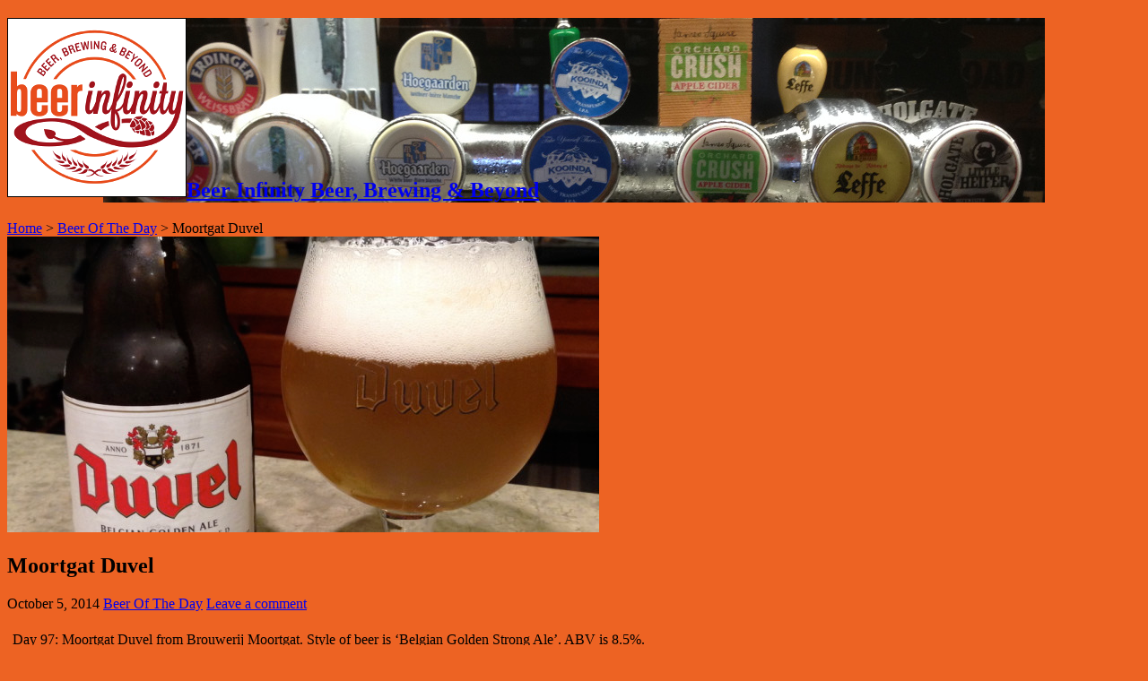

--- FILE ---
content_type: text/html; charset=UTF-8
request_url: http://www.beerinfinity.com/beer-of-the-day-moortgat-duvel/
body_size: 11948
content:
<!DOCTYPE html>
<html dir="ltr" lang="en-US" prefix="og: http://ogp.me/ns#">
<head>
<meta charset="UTF-8" />
<link rel="profile" href="http://gmpg.org/xfn/11" />
<link rel="pingback" href="http://www.beerinfinity.com/xmlrpc.php" />

<!-- PRG new start -->
<link rel="stylesheet" href="https://code.jquery.com/ui/1.11.3/themes/smoothness/jquery-ui.css" />
<script src="https://code.jquery.com/jquery-1.11.3.js"></script>
<script src="https://code.jquery.com/ui/1.11.3/jquery-ui.js"></script>
<script type="text/javascript">
    jQuery(document).ready(function($){
        $("#beerName").autocomplete({ // Beer in Submit a Beer
            source: function(req, response){
                $.getJSON('http://www.beerinfinity.com/wp-admin/admin-ajax.php?callback=?&action=beerinfy_beerNameSearch', req, response);
            },
            select: function(event, ui) {
                $('#beerName').val(ui.item.label);
                return false;
            },
            minLength: 2
        });
        $("#breweryName").autocomplete({ // Brewery in Submit a Brewery & Submit a Beer
            source: function(req, response){
                $.getJSON('http://www.beerinfinity.com/wp-admin/admin-ajax.php?callback=?&action=beerinfy_breweryNameSearch', req, response);
            },
            select: function(event, ui) {
                $('#breweryName').val(ui.item.label);
                return false;
            },
            minLength: 2
        });
        $("#locationName").autocomplete({ // Location in Submit a Brewery
            source: function(req, response){
                $.getJSON('http://www.beerinfinity.com/wp-admin/admin-ajax.php?callback=?&action=beerinfy_locationNameSearch', req, response);
            },
            select: function(event, ui) {
                $('#locationName').val(ui.item.label);
                return false;
            },
            minLength: 2
        });
        $("#styleName").autocomplete({ // BJCP Style in Submit a Beer
            source: function(req, response){
                $.getJSON('http://www.beerinfinity.com/wp-admin/admin-ajax.php?callback=?&action=beerinfy_styleNameSearch', req, response);
            },
            select: function(event, ui) {
                $('#styleName').val(ui.item.label);
                return false;
            },
            minLength: 2
        });
    });
</script>
<!-- PRG new end -->

<title>Moortgat Duvel | Beer Of The Day | Beer Infinity</title>
<meta property="og:title" content="Moortgat Duvel - Beer Infinity"/>
<meta property="og:type" content="article"/>
<meta property="og:description" content="Day 97: Moortgat Duvel from Brouwerij Moortgat. Style of beer is 'Belgian Golden Strong Ale'. ABV is"/>
<meta property="og:url" content="https://www.beerinfinity.com/beer-of-the-day-moortgat-duvel/"/>
<meta property="og:site_name" content="Beer Infinity"/>
<meta property="og:image" content="https://www.beerinfinity.com/wp-content/uploads/moortgat-duvel-beer-660x330.jpg" />
	<style>img:is([sizes="auto" i], [sizes^="auto," i]) { contain-intrinsic-size: 3000px 1500px }</style>
	
		<!-- All in One SEO 4.8.7 - aioseo.com -->
	<meta name="description" content="Day 97: Moortgat Duvel from Brouwerij Moortgat. Style of beer is &#039;Belgian Golden Strong Ale&#039;. ABV is 8.5%." />
	<meta name="robots" content="max-image-preview:large" />
	<meta name="author" content="Beer Infinity"/>
	<meta name="keywords" content="beer of the day,365 days of beer,belgian golden strong ale" />
	<link rel="canonical" href="https://www.beerinfinity.com/beer-of-the-day-moortgat-duvel/" />
	<meta name="generator" content="All in One SEO (AIOSEO) 4.8.7" />
		<script type="application/ld+json" class="aioseo-schema">
			{"@context":"https:\/\/schema.org","@graph":[{"@type":"Article","@id":"https:\/\/www.beerinfinity.com\/beer-of-the-day-moortgat-duvel\/#article","name":"Moortgat Duvel | Beer Of The Day | Beer Infinity","headline":"Moortgat Duvel","author":{"@id":"https:\/\/www.beerinfinity.com\/author\/beerinfinity\/#author"},"publisher":{"@id":"https:\/\/www.beerinfinity.com\/#organization"},"image":{"@type":"ImageObject","url":"https:\/\/www.beerinfinity.com\/wp-content\/uploads\/moortgat-duvel-beer.jpg","width":900,"height":1200},"datePublished":"2014-10-05T19:55:33-04:00","dateModified":"2014-10-05T19:56:42-04:00","inLanguage":"en-US","mainEntityOfPage":{"@id":"https:\/\/www.beerinfinity.com\/beer-of-the-day-moortgat-duvel\/#webpage"},"isPartOf":{"@id":"https:\/\/www.beerinfinity.com\/beer-of-the-day-moortgat-duvel\/#webpage"},"articleSection":"Beer Of The Day"},{"@type":"BreadcrumbList","@id":"https:\/\/www.beerinfinity.com\/beer-of-the-day-moortgat-duvel\/#breadcrumblist","itemListElement":[{"@type":"ListItem","@id":"https:\/\/www.beerinfinity.com#listItem","position":1,"name":"Home","item":"https:\/\/www.beerinfinity.com","nextItem":{"@type":"ListItem","@id":"https:\/\/www.beerinfinity.com\/category\/beer-of-the-day\/#listItem","name":"Beer Of The Day"}},{"@type":"ListItem","@id":"https:\/\/www.beerinfinity.com\/category\/beer-of-the-day\/#listItem","position":2,"name":"Beer Of The Day","item":"https:\/\/www.beerinfinity.com\/category\/beer-of-the-day\/","nextItem":{"@type":"ListItem","@id":"https:\/\/www.beerinfinity.com\/beer-of-the-day-moortgat-duvel\/#listItem","name":"Moortgat Duvel"},"previousItem":{"@type":"ListItem","@id":"https:\/\/www.beerinfinity.com#listItem","name":"Home"}},{"@type":"ListItem","@id":"https:\/\/www.beerinfinity.com\/beer-of-the-day-moortgat-duvel\/#listItem","position":3,"name":"Moortgat Duvel","previousItem":{"@type":"ListItem","@id":"https:\/\/www.beerinfinity.com\/category\/beer-of-the-day\/#listItem","name":"Beer Of The Day"}}]},{"@type":"Organization","@id":"https:\/\/www.beerinfinity.com\/#organization","name":"Beer Infinity","description":"Beer, Brewing & Beyond","url":"https:\/\/www.beerinfinity.com\/"},{"@type":"Person","@id":"https:\/\/www.beerinfinity.com\/author\/beerinfinity\/#author","url":"https:\/\/www.beerinfinity.com\/author\/beerinfinity\/","name":"Beer Infinity","image":{"@type":"ImageObject","@id":"https:\/\/www.beerinfinity.com\/beer-of-the-day-moortgat-duvel\/#authorImage","url":"https:\/\/secure.gravatar.com\/avatar\/529a979aa0f770fb9376bcb77cdb46e2a8f0495e6681ff967ce3bdbc5f5319d0?s=96&d=mm&r=r","width":96,"height":96,"caption":"Beer Infinity"}},{"@type":"WebPage","@id":"https:\/\/www.beerinfinity.com\/beer-of-the-day-moortgat-duvel\/#webpage","url":"https:\/\/www.beerinfinity.com\/beer-of-the-day-moortgat-duvel\/","name":"Moortgat Duvel | Beer Of The Day | Beer Infinity","description":"Day 97: Moortgat Duvel from Brouwerij Moortgat. Style of beer is 'Belgian Golden Strong Ale'. ABV is 8.5%.","inLanguage":"en-US","isPartOf":{"@id":"https:\/\/www.beerinfinity.com\/#website"},"breadcrumb":{"@id":"https:\/\/www.beerinfinity.com\/beer-of-the-day-moortgat-duvel\/#breadcrumblist"},"author":{"@id":"https:\/\/www.beerinfinity.com\/author\/beerinfinity\/#author"},"creator":{"@id":"https:\/\/www.beerinfinity.com\/author\/beerinfinity\/#author"},"image":{"@type":"ImageObject","url":"https:\/\/www.beerinfinity.com\/wp-content\/uploads\/moortgat-duvel-beer.jpg","@id":"https:\/\/www.beerinfinity.com\/beer-of-the-day-moortgat-duvel\/#mainImage","width":900,"height":1200},"primaryImageOfPage":{"@id":"https:\/\/www.beerinfinity.com\/beer-of-the-day-moortgat-duvel\/#mainImage"},"datePublished":"2014-10-05T19:55:33-04:00","dateModified":"2014-10-05T19:56:42-04:00"},{"@type":"WebSite","@id":"https:\/\/www.beerinfinity.com\/#website","url":"https:\/\/www.beerinfinity.com\/","name":"Beer Infinity","description":"Beer, Brewing & Beyond","inLanguage":"en-US","publisher":{"@id":"https:\/\/www.beerinfinity.com\/#organization"}}]}
		</script>
		<!-- All in One SEO -->

<link rel='dns-prefetch' href='//fonts.googleapis.com' />
<link rel="alternate" type="application/rss+xml" title="Beer Infinity &raquo; Feed" href="https://www.beerinfinity.com/feed/" />
<link rel="alternate" type="application/rss+xml" title="Beer Infinity &raquo; Comments Feed" href="https://www.beerinfinity.com/comments/feed/" />
<link rel="alternate" type="application/rss+xml" title="Beer Infinity &raquo; Moortgat Duvel Comments Feed" href="https://www.beerinfinity.com/beer-of-the-day-moortgat-duvel/feed/" />
<script type="text/javascript">
/* <![CDATA[ */
window._wpemojiSettings = {"baseUrl":"https:\/\/s.w.org\/images\/core\/emoji\/16.0.1\/72x72\/","ext":".png","svgUrl":"https:\/\/s.w.org\/images\/core\/emoji\/16.0.1\/svg\/","svgExt":".svg","source":{"concatemoji":"http:\/\/www.beerinfinity.com\/wp-includes\/js\/wp-emoji-release.min.js"}};
/*! This file is auto-generated */
!function(s,n){var o,i,e;function c(e){try{var t={supportTests:e,timestamp:(new Date).valueOf()};sessionStorage.setItem(o,JSON.stringify(t))}catch(e){}}function p(e,t,n){e.clearRect(0,0,e.canvas.width,e.canvas.height),e.fillText(t,0,0);var t=new Uint32Array(e.getImageData(0,0,e.canvas.width,e.canvas.height).data),a=(e.clearRect(0,0,e.canvas.width,e.canvas.height),e.fillText(n,0,0),new Uint32Array(e.getImageData(0,0,e.canvas.width,e.canvas.height).data));return t.every(function(e,t){return e===a[t]})}function u(e,t){e.clearRect(0,0,e.canvas.width,e.canvas.height),e.fillText(t,0,0);for(var n=e.getImageData(16,16,1,1),a=0;a<n.data.length;a++)if(0!==n.data[a])return!1;return!0}function f(e,t,n,a){switch(t){case"flag":return n(e,"\ud83c\udff3\ufe0f\u200d\u26a7\ufe0f","\ud83c\udff3\ufe0f\u200b\u26a7\ufe0f")?!1:!n(e,"\ud83c\udde8\ud83c\uddf6","\ud83c\udde8\u200b\ud83c\uddf6")&&!n(e,"\ud83c\udff4\udb40\udc67\udb40\udc62\udb40\udc65\udb40\udc6e\udb40\udc67\udb40\udc7f","\ud83c\udff4\u200b\udb40\udc67\u200b\udb40\udc62\u200b\udb40\udc65\u200b\udb40\udc6e\u200b\udb40\udc67\u200b\udb40\udc7f");case"emoji":return!a(e,"\ud83e\udedf")}return!1}function g(e,t,n,a){var r="undefined"!=typeof WorkerGlobalScope&&self instanceof WorkerGlobalScope?new OffscreenCanvas(300,150):s.createElement("canvas"),o=r.getContext("2d",{willReadFrequently:!0}),i=(o.textBaseline="top",o.font="600 32px Arial",{});return e.forEach(function(e){i[e]=t(o,e,n,a)}),i}function t(e){var t=s.createElement("script");t.src=e,t.defer=!0,s.head.appendChild(t)}"undefined"!=typeof Promise&&(o="wpEmojiSettingsSupports",i=["flag","emoji"],n.supports={everything:!0,everythingExceptFlag:!0},e=new Promise(function(e){s.addEventListener("DOMContentLoaded",e,{once:!0})}),new Promise(function(t){var n=function(){try{var e=JSON.parse(sessionStorage.getItem(o));if("object"==typeof e&&"number"==typeof e.timestamp&&(new Date).valueOf()<e.timestamp+604800&&"object"==typeof e.supportTests)return e.supportTests}catch(e){}return null}();if(!n){if("undefined"!=typeof Worker&&"undefined"!=typeof OffscreenCanvas&&"undefined"!=typeof URL&&URL.createObjectURL&&"undefined"!=typeof Blob)try{var e="postMessage("+g.toString()+"("+[JSON.stringify(i),f.toString(),p.toString(),u.toString()].join(",")+"));",a=new Blob([e],{type:"text/javascript"}),r=new Worker(URL.createObjectURL(a),{name:"wpTestEmojiSupports"});return void(r.onmessage=function(e){c(n=e.data),r.terminate(),t(n)})}catch(e){}c(n=g(i,f,p,u))}t(n)}).then(function(e){for(var t in e)n.supports[t]=e[t],n.supports.everything=n.supports.everything&&n.supports[t],"flag"!==t&&(n.supports.everythingExceptFlag=n.supports.everythingExceptFlag&&n.supports[t]);n.supports.everythingExceptFlag=n.supports.everythingExceptFlag&&!n.supports.flag,n.DOMReady=!1,n.readyCallback=function(){n.DOMReady=!0}}).then(function(){return e}).then(function(){var e;n.supports.everything||(n.readyCallback(),(e=n.source||{}).concatemoji?t(e.concatemoji):e.wpemoji&&e.twemoji&&(t(e.twemoji),t(e.wpemoji)))}))}((window,document),window._wpemojiSettings);
/* ]]> */
</script>
<style id='wp-emoji-styles-inline-css' type='text/css'>

	img.wp-smiley, img.emoji {
		display: inline !important;
		border: none !important;
		box-shadow: none !important;
		height: 1em !important;
		width: 1em !important;
		margin: 0 0.07em !important;
		vertical-align: -0.1em !important;
		background: none !important;
		padding: 0 !important;
	}
</style>
<link rel='stylesheet' id='wp-block-library-css' href='http://www.beerinfinity.com/wp-includes/css/dist/block-library/style.min.css' type='text/css' media='all' />
<style id='classic-theme-styles-inline-css' type='text/css'>
/*! This file is auto-generated */
.wp-block-button__link{color:#fff;background-color:#32373c;border-radius:9999px;box-shadow:none;text-decoration:none;padding:calc(.667em + 2px) calc(1.333em + 2px);font-size:1.125em}.wp-block-file__button{background:#32373c;color:#fff;text-decoration:none}
</style>
<style id='global-styles-inline-css' type='text/css'>
:root{--wp--preset--aspect-ratio--square: 1;--wp--preset--aspect-ratio--4-3: 4/3;--wp--preset--aspect-ratio--3-4: 3/4;--wp--preset--aspect-ratio--3-2: 3/2;--wp--preset--aspect-ratio--2-3: 2/3;--wp--preset--aspect-ratio--16-9: 16/9;--wp--preset--aspect-ratio--9-16: 9/16;--wp--preset--color--black: #000000;--wp--preset--color--cyan-bluish-gray: #abb8c3;--wp--preset--color--white: #ffffff;--wp--preset--color--pale-pink: #f78da7;--wp--preset--color--vivid-red: #cf2e2e;--wp--preset--color--luminous-vivid-orange: #ff6900;--wp--preset--color--luminous-vivid-amber: #fcb900;--wp--preset--color--light-green-cyan: #7bdcb5;--wp--preset--color--vivid-green-cyan: #00d084;--wp--preset--color--pale-cyan-blue: #8ed1fc;--wp--preset--color--vivid-cyan-blue: #0693e3;--wp--preset--color--vivid-purple: #9b51e0;--wp--preset--gradient--vivid-cyan-blue-to-vivid-purple: linear-gradient(135deg,rgba(6,147,227,1) 0%,rgb(155,81,224) 100%);--wp--preset--gradient--light-green-cyan-to-vivid-green-cyan: linear-gradient(135deg,rgb(122,220,180) 0%,rgb(0,208,130) 100%);--wp--preset--gradient--luminous-vivid-amber-to-luminous-vivid-orange: linear-gradient(135deg,rgba(252,185,0,1) 0%,rgba(255,105,0,1) 100%);--wp--preset--gradient--luminous-vivid-orange-to-vivid-red: linear-gradient(135deg,rgba(255,105,0,1) 0%,rgb(207,46,46) 100%);--wp--preset--gradient--very-light-gray-to-cyan-bluish-gray: linear-gradient(135deg,rgb(238,238,238) 0%,rgb(169,184,195) 100%);--wp--preset--gradient--cool-to-warm-spectrum: linear-gradient(135deg,rgb(74,234,220) 0%,rgb(151,120,209) 20%,rgb(207,42,186) 40%,rgb(238,44,130) 60%,rgb(251,105,98) 80%,rgb(254,248,76) 100%);--wp--preset--gradient--blush-light-purple: linear-gradient(135deg,rgb(255,206,236) 0%,rgb(152,150,240) 100%);--wp--preset--gradient--blush-bordeaux: linear-gradient(135deg,rgb(254,205,165) 0%,rgb(254,45,45) 50%,rgb(107,0,62) 100%);--wp--preset--gradient--luminous-dusk: linear-gradient(135deg,rgb(255,203,112) 0%,rgb(199,81,192) 50%,rgb(65,88,208) 100%);--wp--preset--gradient--pale-ocean: linear-gradient(135deg,rgb(255,245,203) 0%,rgb(182,227,212) 50%,rgb(51,167,181) 100%);--wp--preset--gradient--electric-grass: linear-gradient(135deg,rgb(202,248,128) 0%,rgb(113,206,126) 100%);--wp--preset--gradient--midnight: linear-gradient(135deg,rgb(2,3,129) 0%,rgb(40,116,252) 100%);--wp--preset--font-size--small: 13px;--wp--preset--font-size--medium: 20px;--wp--preset--font-size--large: 36px;--wp--preset--font-size--x-large: 42px;--wp--preset--spacing--20: 0.44rem;--wp--preset--spacing--30: 0.67rem;--wp--preset--spacing--40: 1rem;--wp--preset--spacing--50: 1.5rem;--wp--preset--spacing--60: 2.25rem;--wp--preset--spacing--70: 3.38rem;--wp--preset--spacing--80: 5.06rem;--wp--preset--shadow--natural: 6px 6px 9px rgba(0, 0, 0, 0.2);--wp--preset--shadow--deep: 12px 12px 50px rgba(0, 0, 0, 0.4);--wp--preset--shadow--sharp: 6px 6px 0px rgba(0, 0, 0, 0.2);--wp--preset--shadow--outlined: 6px 6px 0px -3px rgba(255, 255, 255, 1), 6px 6px rgba(0, 0, 0, 1);--wp--preset--shadow--crisp: 6px 6px 0px rgba(0, 0, 0, 1);}:where(.is-layout-flex){gap: 0.5em;}:where(.is-layout-grid){gap: 0.5em;}body .is-layout-flex{display: flex;}.is-layout-flex{flex-wrap: wrap;align-items: center;}.is-layout-flex > :is(*, div){margin: 0;}body .is-layout-grid{display: grid;}.is-layout-grid > :is(*, div){margin: 0;}:where(.wp-block-columns.is-layout-flex){gap: 2em;}:where(.wp-block-columns.is-layout-grid){gap: 2em;}:where(.wp-block-post-template.is-layout-flex){gap: 1.25em;}:where(.wp-block-post-template.is-layout-grid){gap: 1.25em;}.has-black-color{color: var(--wp--preset--color--black) !important;}.has-cyan-bluish-gray-color{color: var(--wp--preset--color--cyan-bluish-gray) !important;}.has-white-color{color: var(--wp--preset--color--white) !important;}.has-pale-pink-color{color: var(--wp--preset--color--pale-pink) !important;}.has-vivid-red-color{color: var(--wp--preset--color--vivid-red) !important;}.has-luminous-vivid-orange-color{color: var(--wp--preset--color--luminous-vivid-orange) !important;}.has-luminous-vivid-amber-color{color: var(--wp--preset--color--luminous-vivid-amber) !important;}.has-light-green-cyan-color{color: var(--wp--preset--color--light-green-cyan) !important;}.has-vivid-green-cyan-color{color: var(--wp--preset--color--vivid-green-cyan) !important;}.has-pale-cyan-blue-color{color: var(--wp--preset--color--pale-cyan-blue) !important;}.has-vivid-cyan-blue-color{color: var(--wp--preset--color--vivid-cyan-blue) !important;}.has-vivid-purple-color{color: var(--wp--preset--color--vivid-purple) !important;}.has-black-background-color{background-color: var(--wp--preset--color--black) !important;}.has-cyan-bluish-gray-background-color{background-color: var(--wp--preset--color--cyan-bluish-gray) !important;}.has-white-background-color{background-color: var(--wp--preset--color--white) !important;}.has-pale-pink-background-color{background-color: var(--wp--preset--color--pale-pink) !important;}.has-vivid-red-background-color{background-color: var(--wp--preset--color--vivid-red) !important;}.has-luminous-vivid-orange-background-color{background-color: var(--wp--preset--color--luminous-vivid-orange) !important;}.has-luminous-vivid-amber-background-color{background-color: var(--wp--preset--color--luminous-vivid-amber) !important;}.has-light-green-cyan-background-color{background-color: var(--wp--preset--color--light-green-cyan) !important;}.has-vivid-green-cyan-background-color{background-color: var(--wp--preset--color--vivid-green-cyan) !important;}.has-pale-cyan-blue-background-color{background-color: var(--wp--preset--color--pale-cyan-blue) !important;}.has-vivid-cyan-blue-background-color{background-color: var(--wp--preset--color--vivid-cyan-blue) !important;}.has-vivid-purple-background-color{background-color: var(--wp--preset--color--vivid-purple) !important;}.has-black-border-color{border-color: var(--wp--preset--color--black) !important;}.has-cyan-bluish-gray-border-color{border-color: var(--wp--preset--color--cyan-bluish-gray) !important;}.has-white-border-color{border-color: var(--wp--preset--color--white) !important;}.has-pale-pink-border-color{border-color: var(--wp--preset--color--pale-pink) !important;}.has-vivid-red-border-color{border-color: var(--wp--preset--color--vivid-red) !important;}.has-luminous-vivid-orange-border-color{border-color: var(--wp--preset--color--luminous-vivid-orange) !important;}.has-luminous-vivid-amber-border-color{border-color: var(--wp--preset--color--luminous-vivid-amber) !important;}.has-light-green-cyan-border-color{border-color: var(--wp--preset--color--light-green-cyan) !important;}.has-vivid-green-cyan-border-color{border-color: var(--wp--preset--color--vivid-green-cyan) !important;}.has-pale-cyan-blue-border-color{border-color: var(--wp--preset--color--pale-cyan-blue) !important;}.has-vivid-cyan-blue-border-color{border-color: var(--wp--preset--color--vivid-cyan-blue) !important;}.has-vivid-purple-border-color{border-color: var(--wp--preset--color--vivid-purple) !important;}.has-vivid-cyan-blue-to-vivid-purple-gradient-background{background: var(--wp--preset--gradient--vivid-cyan-blue-to-vivid-purple) !important;}.has-light-green-cyan-to-vivid-green-cyan-gradient-background{background: var(--wp--preset--gradient--light-green-cyan-to-vivid-green-cyan) !important;}.has-luminous-vivid-amber-to-luminous-vivid-orange-gradient-background{background: var(--wp--preset--gradient--luminous-vivid-amber-to-luminous-vivid-orange) !important;}.has-luminous-vivid-orange-to-vivid-red-gradient-background{background: var(--wp--preset--gradient--luminous-vivid-orange-to-vivid-red) !important;}.has-very-light-gray-to-cyan-bluish-gray-gradient-background{background: var(--wp--preset--gradient--very-light-gray-to-cyan-bluish-gray) !important;}.has-cool-to-warm-spectrum-gradient-background{background: var(--wp--preset--gradient--cool-to-warm-spectrum) !important;}.has-blush-light-purple-gradient-background{background: var(--wp--preset--gradient--blush-light-purple) !important;}.has-blush-bordeaux-gradient-background{background: var(--wp--preset--gradient--blush-bordeaux) !important;}.has-luminous-dusk-gradient-background{background: var(--wp--preset--gradient--luminous-dusk) !important;}.has-pale-ocean-gradient-background{background: var(--wp--preset--gradient--pale-ocean) !important;}.has-electric-grass-gradient-background{background: var(--wp--preset--gradient--electric-grass) !important;}.has-midnight-gradient-background{background: var(--wp--preset--gradient--midnight) !important;}.has-small-font-size{font-size: var(--wp--preset--font-size--small) !important;}.has-medium-font-size{font-size: var(--wp--preset--font-size--medium) !important;}.has-large-font-size{font-size: var(--wp--preset--font-size--large) !important;}.has-x-large-font-size{font-size: var(--wp--preset--font-size--x-large) !important;}
:where(.wp-block-post-template.is-layout-flex){gap: 1.25em;}:where(.wp-block-post-template.is-layout-grid){gap: 1.25em;}
:where(.wp-block-columns.is-layout-flex){gap: 2em;}:where(.wp-block-columns.is-layout-grid){gap: 2em;}
:root :where(.wp-block-pullquote){font-size: 1.5em;line-height: 1.6;}
</style>
<link rel='stylesheet' id='wmlp_lightbox_css-css' href='http://www.beerinfinity.com/wp-content/plugins/wp-masonry-layout-pro/js/colorbox/colorbox.css' type='text/css' media='all' />
<link rel='stylesheet' id='wmlp_client_style-css' href='http://www.beerinfinity.com/wp-content/plugins/wp-masonry-layout-pro/css/wmlc_client.css' type='text/css' media='all' />
<link rel='stylesheet' id='wmlp_icon_style-css' href='http://www.beerinfinity.com/wp-content/plugins/wp-masonry-layout-pro/icons/style.css' type='text/css' media='all' />
<link rel='stylesheet' id='tie-style-css' href='http://www.beerinfinity.com/wp-content/themes/sahifa/style.css' type='text/css' media='all' />
<link rel='stylesheet' id='tie-ilightbox-skin-css' href='http://www.beerinfinity.com/wp-content/themes/sahifa/css/ilightbox/dark-skin/skin.css' type='text/css' media='all' />
<link rel='stylesheet' id='Droid+Sans-css' href='http://fonts.googleapis.com/css?family=Droid+Sans%3Aregular%2C700' type='text/css' media='all' />
<link rel='stylesheet' id='yarpp-thumbnails-css' href='http://www.beerinfinity.com/wp-content/plugins/yet-another-related-posts-plugin/style/styles_thumbnails.css' type='text/css' media='all' />
<style id='yarpp-thumbnails-inline-css' type='text/css'>
.yarpp-thumbnails-horizontal .yarpp-thumbnail {width: 130px;height: 170px;margin: 5px;margin-left: 0px;}.yarpp-thumbnail > img, .yarpp-thumbnail-default {width: 120px;height: 120px;margin: 5px;}.yarpp-thumbnails-horizontal .yarpp-thumbnail-title {margin: 7px;margin-top: 0px;width: 120px;}.yarpp-thumbnail-default > img {min-height: 120px;min-width: 120px;}
</style>
<script type="text/javascript" src="http://www.beerinfinity.com/wp-includes/js/jquery/jquery.min.js" id="jquery-core-js"></script>
<script type="text/javascript" src="http://www.beerinfinity.com/wp-includes/js/jquery/jquery-migrate.min.js" id="jquery-migrate-js"></script>
<script type="text/javascript" src="http://www.beerinfinity.com/wp-content/plugins/wp-masonry-layout-pro/js/wmljs.js" id="wmljs-js"></script>
<script type="text/javascript" src="http://www.beerinfinity.com/wp-content/plugins/wp-masonry-layout-pro/js/jquery.infinitescroll.min.js" id="wmlp_infinity_scroll-js"></script>
<script type="text/javascript" src="http://www.beerinfinity.com/wp-content/plugins/wp-masonry-layout-pro/js/colorbox/jquery.colorbox-min.js" id="wmlp_lightbox_js-js"></script>
<script type="text/javascript" src="http://www.beerinfinity.com/wp-content/plugins/wp-masonry-layout-pro/js/jquery.lazyload.min.js" id="wmlp_lazy_load_js-js"></script>
<link rel="https://api.w.org/" href="https://www.beerinfinity.com/wp-json/" /><link rel="alternate" title="JSON" type="application/json" href="https://www.beerinfinity.com/wp-json/wp/v2/posts/152942" /><link rel="EditURI" type="application/rsd+xml" title="RSD" href="https://www.beerinfinity.com/xmlrpc.php?rsd" />
<meta name="generator" content="WordPress 6.8.2" />
<link rel='shortlink' href='https://www.beerinfinity.com/?p=152942' />
<link rel="alternate" title="oEmbed (JSON)" type="application/json+oembed" href="https://www.beerinfinity.com/wp-json/oembed/1.0/embed?url=https%3A%2F%2Fwww.beerinfinity.com%2Fbeer-of-the-day-moortgat-duvel%2F" />
<link rel="alternate" title="oEmbed (XML)" type="text/xml+oembed" href="https://www.beerinfinity.com/wp-json/oembed/1.0/embed?url=https%3A%2F%2Fwww.beerinfinity.com%2Fbeer-of-the-day-moortgat-duvel%2F&#038;format=xml" />
<link rel="shortcut icon" href="http://www.beerinfinity.com/wp-content/uploads/2013/02/favicon-bi-32x32.ico" title="Favicon" />
<!--[if IE]>
<script type="text/javascript">jQuery(document).ready(function (){ jQuery(".menu-item").has("ul").children("a").attr("aria-haspopup", "true");});</script>
<![endif]-->
<!--[if lt IE 9]>
<script src="http://www.beerinfinity.com/wp-content/themes/sahifa/js/html5.js"></script>
<script src="http://www.beerinfinity.com/wp-content/themes/sahifa/js/selectivizr-min.js"></script>
<![endif]-->
<!--[if IE 9]>
<link rel="stylesheet" type="text/css" media="all" href="http://www.beerinfinity.com/wp-content/themes/sahifa/css/ie9.css" />
<![endif]-->
<!--[if IE 8]>
<link rel="stylesheet" type="text/css" media="all" href="http://www.beerinfinity.com/wp-content/themes/sahifa/css/ie8.css" />
<![endif]-->
<!--[if IE 7]>
<link rel="stylesheet" type="text/css" media="all" href="http://www.beerinfinity.com/wp-content/themes/sahifa/css/ie7.css" />
<![endif]-->


<meta name="viewport" content="width=device-width, initial-scale=1.0" />
<link rel="apple-touch-icon-precomposed" sizes="144x144" href="http://www.beerinfinity.com/wp-content/uploads/beer-infinity-144x144-border.png" />
<link rel="apple-touch-icon-precomposed" sizes="120x120" href="http://www.beerinfinity.com/wp-content/uploads/beer-infinity-120x120-border.png" />
<link rel="apple-touch-icon-precomposed" sizes="72x72" href="http://www.beerinfinity.com/wp-content/uploads/beer-infinity-72x72-border.png" />
<link rel="apple-touch-icon-precomposed" href="http://www.beerinfinity.com/wp-content/uploads/beer-infinity-57x57-border.png" />

<style type="text/css">
	.gmnoprint img {
		max-width: none; 
	}
</style>

<style type="text/css" media="screen">

body{
	color :&lt;br /&gt;&lt;b&gt;Notice&lt;/b&gt;:  Trying to access array offset on value of type bool in &lt;b&gt;/home/beerinfy/public_html/wp-content/themes/sahifa/framework/admin/framework-options.php&lt;/b&gt; on line &lt;b&gt;264&lt;/b&gt;&lt;br /&gt;;
}

.logo h1 a, .logo h2 a{
	color :&lt;br /&gt;&lt;b&gt;Notice&lt;/b&gt;:  Trying to access array offset on value of type bool in &lt;b&gt;/home/beerinfy/public_html/wp-content/themes/sahifa/framework/admin/framework-options.php&lt;/b&gt; on line &lt;b&gt;264&lt;/b&gt;&lt;br /&gt;;
}

.logo span{
	color :&lt;br /&gt;&lt;b&gt;Notice&lt;/b&gt;:  Trying to access array offset on value of type bool in &lt;b&gt;/home/beerinfy/public_html/wp-content/themes/sahifa/framework/admin/framework-options.php&lt;/b&gt; on line &lt;b&gt;264&lt;/b&gt;&lt;br /&gt;;
}

.top-nav, .top-nav ul li a {
	color :#b22424;
	font-size : 14px;
	font-weight: bold;
	font-style: normal;
}

#main-nav, #main-nav ul li a{
	color :&lt;br /&gt;&lt;b&gt;Notice&lt;/b&gt;:  Undefined index: color in &lt;b&gt;/home/beerinfy/public_html/wp-content/themes/sahifa/framework/admin/framework-options.php&lt;/b&gt; on line &lt;b&gt;264&lt;/b&gt;&lt;br /&gt;;
	font-size : 14px;
	font-weight: bold;
	font-style: normal;
}

.breaking-news span.breaking-news-title{
	color :&lt;br /&gt;&lt;b&gt;Notice&lt;/b&gt;:  Trying to access array offset on value of type bool in &lt;b&gt;/home/beerinfy/public_html/wp-content/themes/sahifa/framework/admin/framework-options.php&lt;/b&gt; on line &lt;b&gt;264&lt;/b&gt;&lt;br /&gt;;
}

.page-title{
	color :&lt;br /&gt;&lt;b&gt;Notice&lt;/b&gt;:  Trying to access array offset on value of type bool in &lt;b&gt;/home/beerinfy/public_html/wp-content/themes/sahifa/framework/admin/framework-options.php&lt;/b&gt; on line &lt;b&gt;264&lt;/b&gt;&lt;br /&gt;;
}

.post-title{
	color :&lt;br /&gt;&lt;b&gt;Notice&lt;/b&gt;:  Trying to access array offset on value of type bool in &lt;b&gt;/home/beerinfy/public_html/wp-content/themes/sahifa/framework/admin/framework-options.php&lt;/b&gt; on line &lt;b&gt;264&lt;/b&gt;&lt;br /&gt;;
}

h2.post-box-title, h2.post-box-title a{
	color :&lt;br /&gt;&lt;b&gt;Notice&lt;/b&gt;:  Trying to access array offset on value of type bool in &lt;b&gt;/home/beerinfy/public_html/wp-content/themes/sahifa/framework/admin/framework-options.php&lt;/b&gt; on line &lt;b&gt;264&lt;/b&gt;&lt;br /&gt;;
}

h3.post-box-title, h3.post-box-title a{
	color :&lt;br /&gt;&lt;b&gt;Notice&lt;/b&gt;:  Trying to access array offset on value of type bool in &lt;b&gt;/home/beerinfy/public_html/wp-content/themes/sahifa/framework/admin/framework-options.php&lt;/b&gt; on line &lt;b&gt;264&lt;/b&gt;&lt;br /&gt;;
}

p.post-meta, p.post-meta a{
	color :&lt;br /&gt;&lt;b&gt;Notice&lt;/b&gt;:  Trying to access array offset on value of type bool in &lt;b&gt;/home/beerinfy/public_html/wp-content/themes/sahifa/framework/admin/framework-options.php&lt;/b&gt; on line &lt;b&gt;264&lt;/b&gt;&lt;br /&gt;;
}

body.single .entry, body.page .entry{
	color :&lt;br /&gt;&lt;b&gt;Notice&lt;/b&gt;:  Trying to access array offset on value of type bool in &lt;b&gt;/home/beerinfy/public_html/wp-content/themes/sahifa/framework/admin/framework-options.php&lt;/b&gt; on line &lt;b&gt;264&lt;/b&gt;&lt;br /&gt;;
}

blockquote p{
	color :&lt;br /&gt;&lt;b&gt;Notice&lt;/b&gt;:  Trying to access array offset on value of type bool in &lt;b&gt;/home/beerinfy/public_html/wp-content/themes/sahifa/framework/admin/framework-options.php&lt;/b&gt; on line &lt;b&gt;264&lt;/b&gt;&lt;br /&gt;;
}

.widget-top h4, .widget-top h4 a{
	color :&lt;br /&gt;&lt;b&gt;Notice&lt;/b&gt;:  Trying to access array offset on value of type bool in &lt;b&gt;/home/beerinfy/public_html/wp-content/themes/sahifa/framework/admin/framework-options.php&lt;/b&gt; on line &lt;b&gt;264&lt;/b&gt;&lt;br /&gt;;
}

.footer-widget-top h4, .footer-widget-top h4 a{
	color :&lt;br /&gt;&lt;b&gt;Notice&lt;/b&gt;:  Trying to access array offset on value of type bool in &lt;b&gt;/home/beerinfy/public_html/wp-content/themes/sahifa/framework/admin/framework-options.php&lt;/b&gt; on line &lt;b&gt;264&lt;/b&gt;&lt;br /&gt;;
}

#featured-posts .featured-title h2 a{
	color :&lt;br /&gt;&lt;b&gt;Notice&lt;/b&gt;:  Trying to access array offset on value of type bool in &lt;b&gt;/home/beerinfy/public_html/wp-content/themes/sahifa/framework/admin/framework-options.php&lt;/b&gt; on line &lt;b&gt;264&lt;/b&gt;&lt;br /&gt;;
}

.ei-title h2, .slider-caption h2 a, .content .slider-caption h2 a, .slider-caption h2, .content .slider-caption h2, .content .ei-title h2{
	color :&lt;br /&gt;&lt;b&gt;Notice&lt;/b&gt;:  Trying to access array offset on value of type bool in &lt;b&gt;/home/beerinfy/public_html/wp-content/themes/sahifa/framework/admin/framework-options.php&lt;/b&gt; on line &lt;b&gt;264&lt;/b&gt;&lt;br /&gt;;
}

.cat-box-title h2, .cat-box-title h2 a, .block-head h3, #respond h3, #comments-title, h2.review-box-header, .woocommerce-tabs .entry-content h2, .woocommerce .related.products h2, .entry .woocommerce h2, .woocommerce-billing-fields h3, .woocommerce-shipping-fields h3, #order_review_heading, #bbpress-forums fieldset.bbp-form legend, #buddypress .item-body h4, #buddypress #item-body h4{
	color :&lt;br /&gt;&lt;b&gt;Notice&lt;/b&gt;:  Trying to access array offset on value of type bool in &lt;b&gt;/home/beerinfy/public_html/wp-content/themes/sahifa/framework/admin/framework-options.php&lt;/b&gt; on line &lt;b&gt;264&lt;/b&gt;&lt;br /&gt;;
}

::-webkit-scrollbar {
	width: 8px;
	height:8px;
}

#main-nav,
.cat-box-content,
#sidebar .widget-container,
.post-listing,
#commentform {
	border-bottom-color: #ed6323;
}

.search-block .search-button,
#topcontrol,
#main-nav ul li.current-menu-item a,
#main-nav ul li.current-menu-item a:hover,
#main-nav ul li.current_page_parent a,
#main-nav ul li.current_page_parent a:hover,
#main-nav ul li.current-menu-parent a,
#main-nav ul li.current-menu-parent a:hover,
#main-nav ul li.current-page-ancestor a,
#main-nav ul li.current-page-ancestor a:hover,
.pagination span.current,
.share-post span.share-text,
.flex-control-paging li a.flex-active,
.ei-slider-thumbs li.ei-slider-element,
.review-percentage .review-item span span,
.review-final-score,
.button,
a.button,
a.more-link,
#main-content input[type="submit"],
.form-submit #submit,
#login-form .login-button,
.widget-feedburner .feedburner-subscribe,
input[type="submit"],
#buddypress button,
#buddypress a.button,
#buddypress input[type=submit],
#buddypress input[type=reset],
#buddypress ul.button-nav li a,
#buddypress div.generic-button a,
#buddypress .comment-reply-link,
#buddypress div.item-list-tabs ul li a span,
#buddypress div.item-list-tabs ul li.selected a,
#buddypress div.item-list-tabs ul li.current a,
#buddypress #members-directory-form div.item-list-tabs ul li.selected span,
#members-list-options a.selected,
#groups-list-options a.selected,
body.dark-skin #buddypress div.item-list-tabs ul li a span,
body.dark-skin #buddypress div.item-list-tabs ul li.selected a,
body.dark-skin #buddypress div.item-list-tabs ul li.current a,
body.dark-skin #members-list-options a.selected,
body.dark-skin #groups-list-options a.selected,
.search-block-large .search-button,
#featured-posts .flex-next:hover,
#featured-posts .flex-prev:hover,
a.tie-cart span.shooping-count,
.woocommerce span.onsale,
.woocommerce-page span.onsale ,
.woocommerce .widget_price_filter .ui-slider .ui-slider-handle,
.woocommerce-page .widget_price_filter .ui-slider .ui-slider-handle,
#check-also-close,
a.post-slideshow-next,
a.post-slideshow-prev,
.widget_price_filter .ui-slider .ui-slider-handle,
.quantity .minus:hover,
.quantity .plus:hover,
.mejs-container .mejs-controls .mejs-time-rail .mejs-time-current,
#reading-position-indicator  {
	background-color:#ed6323;
}

::-webkit-scrollbar-thumb{
	background-color:#ed6323 !important;
}

#theme-footer,
#theme-header,
.top-nav ul li.current-menu-item:before,
#main-nav .menu-sub-content ,
#main-nav ul ul,
#check-also-box {
	border-top-color: #ed6323;
}

.search-block:after {
	border-right-color:#ed6323;
}

body.rtl .search-block:after {
	border-left-color:#ed6323;
}

#main-nav ul > li.menu-item-has-children:hover > a:after,
#main-nav ul > li.mega-menu:hover > a:after {
	border-color:transparent transparent #ed6323;
}

.widget.timeline-posts li a:hover,
.widget.timeline-posts li a:hover span.tie-date {
	color: #ed6323;
}

.widget.timeline-posts li a:hover span.tie-date:before {
	background: #ed6323;
	border-color: #ed6323;
}

#order_review,
#order_review_heading {
	border-color: #ed6323;
}


body {
	background-color: #ed6323 !important;
	background-image : url(http://www.beerinfinity.com/wp-content/themes/sahifa/images/patterns/body-bg1.png);
	background-position: top center;
}

body.single .post .entry a, body.page .post .entry a {
	text-decoration: underline;
}
		
body.single .post .entry a:hover, body.page .post .entry a:hover {
	color: #B22524;
	text-decoration: underline;
}
		
.top-nav ul li a:hover, .top-nav ul li:hover > a, .top-nav ul :hover > a , .top-nav ul li.current-menu-item a {
	color: #000000;
}
		
.top-nav ul li a , .top-nav ul ul a {
	color: #ffffff;
}
		
.top-nav, .top-nav ul ul {
	background-color:#ed6323 !important; 
				}


#theme-header {
	background-color:#ed6323 !important; 
	background-image: url('http://www.beerinfinity.com/wp-content/uploads/cookie-bar-melbourne.jpg') !important; 
	background-repeat:no-repeat !important; 
		background-position:center center !important; 
}


#theme-footer {
	background-color:#b22424 !important; 
				}


.cat-box-content, #sidebar .widget-container, .post-listing, .column2 li.first-news, .wide-box li.first-news, #commentform  {
	background-color:&lt;br /&gt;&lt;b&gt;Notice&lt;/b&gt;:  Trying to access array offset on value of type bool in &lt;b&gt;/home/beerinfy/public_html/wp-content/themes/sahifa/framework/admin/framework-options.php&lt;/b&gt; on line &lt;b&gt;168&lt;/b&gt;&lt;br /&gt; !important; 
				}


#main-content { background:&lt;br /&gt;&lt;b&gt;Notice&lt;/b&gt;:  Trying to access array offset on value of type bool in &lt;b&gt;/home/beerinfy/public_html/wp-content/themes/sahifa/framework/admin/framework-options.php&lt;/b&gt; on line &lt;b&gt;168&lt;/b&gt;&lt;br /&gt;     ;}

.breaking-news span.breaking-news-title {background: #ed6323;}

</style>

</head>
<body id="top" class="wp-singular post-template-default single single-post postid-152942 single-format-standard wp-theme-sahifa lazy-enabled">

<div class="wrapper-outer">

	<div class="background-cover"></div>


		<div id="wrapper" class="boxed">
		<div class="inner-wrapper">

		<header id="theme-header" class="theme-header">
			
		<div class="header-content">

		
			<div class="logo" style=" margin-top:5px; margin-bottom:5px;">
			<h2>								<a title="Beer Infinity" href="https://www.beerinfinity.com/">
					<img src="http://www.beerinfinity.com/wp-content/uploads/2013/02/beer-infinity-200x200-border.png" alt="Beer Infinity"  /><strong>Beer Infinity Beer, Brewing &amp; Beyond</strong>
				</a>
			</h2>			</div><!-- .logo /-->
						<div class="clear"></div>

		</div>
									</header><!-- #header /-->

	
	
	<div id="main-content" class="container">

	
	
	
	
	
	<div class="content">

		
		<div xmlns:v="http://rdf.data-vocabulary.org/#"  id="crumbs"><span typeof="v:Breadcrumb"><a rel="v:url" property="v:title" class="crumbs-home" href="https://www.beerinfinity.com">Home</a></span> <span class="delimiter">&gt;</span> <span typeof="v:Breadcrumb"><a rel="v:url" property="v:title" href="https://www.beerinfinity.com/category/beer-of-the-day/">Beer Of The Day</a></span> <span class="delimiter">&gt;</span> <span class="current">Moortgat Duvel</span></div>
		

		
		<article class="post-listing post-152942 post type-post status-publish format-standard has-post-thumbnail  category-beer-of-the-day" id="the-post">
			
			<div class="single-post-thumb">
			<img width="660" height="330" src="https://www.beerinfinity.com/wp-content/uploads/moortgat-duvel-beer-660x330.jpg" class="attachment-slider size-slider wp-post-image" alt="" decoding="async" fetchpriority="high" />		</div>
	
		


			<div class="post-inner">

							<h1 class="name post-title entry-title"><span itemprop="name">Moortgat Duvel</span></h1>

						
<p class="post-meta">
	
		
	<span class="tie-date"><i class="fa fa-clock-o"></i>October 5, 2014</span>	
	<span class="post-cats"><i class="fa fa-folder"></i><a href="https://www.beerinfinity.com/category/beer-of-the-day/" rel="category tag">Beer Of The Day</a></span>
	
	<span class="post-comments"><i class="fa fa-comments"></i><a href="https://www.beerinfinity.com/beer-of-the-day-moortgat-duvel/#respond">Leave a comment</a></span>
</p>
<div class="clear"></div>
			
				<div class="entry">
					
					
					<table>
<tbody>
<tr>
<td class="odd">
<table>
<tbody>
<tr>
<td colspan="2">Day 97: Moortgat Duvel from Brouwerij Moortgat. Style of beer is &#8216;Belgian Golden Strong Ale&#8217;. ABV is 8.5%.</td>
</tr>
<tr>
<td colspan="2" align="center"><a href="http://www.beerinfinity.com/wp-content/uploads/moortgat-duvel-beer.jpg" rel="prettyPhoto" class="magnific-image-link"><img decoding="async" title="Moortgat Duvel" src="http://www.beerinfinity.com/wp-content/uploads/moortgat-duvel-beer-225x300.jpg" alt="Moortgat Duvel" /></a></td>
</tr>
<tr>
<td align="left" nowrap="nowrap"><strong>Day:</strong></td>
<td>97 (since July 1, 2014)</td>
</tr>
<tr>
<td align="left" nowrap="nowrap" width="20%"><strong>Beer:</strong></td>
<td width="80%"><a href="http://www.beerinfinity.com/moorhouses-moortgat-duvel/"><em>Moortgat Duvel</em></a></td>
</tr>
<tr>
<td align="left" nowrap="nowrap"><strong>Brewery:</strong></td>
<td><a href="http://www.beerinfinity.com/brouwerij-moortgat/"><em>Brouwerij Moortgat</em></a></td>
</tr>
<tr>
<td align="left" nowrap="nowrap"><strong>Style:</strong></td>
<td><a href="http://www.beerinfinity.com/belgian-golden-strong-ale/"><em>Belgian Golden Strong Ale</em></a></td>
</tr>
<tr>
<td align="left" nowrap="nowrap"><strong>ABV:</strong></td>
<td>8.5 %</td>
</tr>
<tr>
<td align="left" nowrap="nowrap"><strong>Rating:</strong></td>
<td><img decoding="async" title="4.5 stars" src="http://www.beerinfinity.com/wp-content/themes/sahifa/images/five-stars-4-half.png" alt="4.5 stars" /></td>
</tr>
<tr>
<td align="left" valign="top" nowrap="nowrap"><strong>Tasting Notes:</strong></td>
<td>Straw in color with a thick white head. A slight citrus aroma. Flavor is peppery and dry citrus. High carbonation with a clean and crisp mouth-feel.</td>
</tr>
<tr>
<td align="left" valign="top" nowrap="nowrap"><strong>Description:</strong></td>
<td>Duvel is a natural beer with a subtle bitterness, a refined flavour and a distinctive hop character. The unique brewing process, which takes about 90 days, guarantees a pure character, delicate effervescence and a pleasant sweet taste of alcohol.</td>
</tr>
</tbody>
</table>
<p>What do you think about this beer? Please share your thoughts by posting a comment below.</td>
</tr>
</tbody>
</table>
<div class='yarpp yarpp-related yarpp-related-website yarpp-template-thumbnails'>
<!-- YARPP Thumbnails -->
<h3>Related posts:</h3>
<div class="yarpp-thumbnails-horizontal">
<a class='yarpp-thumbnail' rel='norewrite' href='https://www.beerinfinity.com/beer-of-the-day-maredsous-blonde/' title='Maredsous Blonde'>
<img width="120" height="120" src="https://www.beerinfinity.com/wp-content/uploads/maredsous-blonde-beer-120x120.jpg" class="attachment-yarpp-thumbnail size-yarpp-thumbnail wp-post-image" alt="" data-pin-nopin="true" srcset="https://www.beerinfinity.com/wp-content/uploads/maredsous-blonde-beer-120x120.jpg 120w, https://www.beerinfinity.com/wp-content/uploads/maredsous-blonde-beer-150x150.jpg 150w, https://www.beerinfinity.com/wp-content/uploads/maredsous-blonde-beer-55x55.jpg 55w" sizes="(max-width: 120px) 100vw, 120px" /><span class="yarpp-thumbnail-title">Maredsous Blonde</span></a>
<a class='yarpp-thumbnail' rel='norewrite' href='https://www.beerinfinity.com/beer-of-the-day-gulden-draak-9000-quadruple/' title='Gulden Draak 9000 Quadruple'>
<img width="120" height="120" src="https://www.beerinfinity.com/wp-content/uploads/gulden-draak-9000-quadruple-beer-120x120.jpg" class="attachment-yarpp-thumbnail size-yarpp-thumbnail wp-post-image" alt="" data-pin-nopin="true" srcset="https://www.beerinfinity.com/wp-content/uploads/gulden-draak-9000-quadruple-beer-120x120.jpg 120w, https://www.beerinfinity.com/wp-content/uploads/gulden-draak-9000-quadruple-beer-150x150.jpg 150w, https://www.beerinfinity.com/wp-content/uploads/gulden-draak-9000-quadruple-beer-55x55.jpg 55w" sizes="(max-width: 120px) 100vw, 120px" /><span class="yarpp-thumbnail-title">Gulden Draak 9000 Quadruple</span></a>
<a class='yarpp-thumbnail' rel='norewrite' href='https://www.beerinfinity.com/beer-of-the-day-kasteel-donker/' title='Kasteel Donker'>
<img width="120" height="120" src="https://www.beerinfinity.com/wp-content/uploads/kasteel-donker-beer-120x120.jpg" class="attachment-yarpp-thumbnail size-yarpp-thumbnail wp-post-image" alt="" data-pin-nopin="true" srcset="https://www.beerinfinity.com/wp-content/uploads/kasteel-donker-beer-120x120.jpg 120w, https://www.beerinfinity.com/wp-content/uploads/kasteel-donker-beer-150x150.jpg 150w, https://www.beerinfinity.com/wp-content/uploads/kasteel-donker-beer-55x55.jpg 55w" sizes="(max-width: 120px) 100vw, 120px" /><span class="yarpp-thumbnail-title">Kasteel Donker</span></a>
<a class='yarpp-thumbnail' rel='norewrite' href='https://www.beerinfinity.com/beer-of-the-day-duclaw-sweet-baby-jesus/' title='DuClaw Sweet Baby Jesus'>
<img width="120" height="120" src="https://www.beerinfinity.com/wp-content/uploads/duclaw-sweet-baby-jesus-beer-120x120.jpg" class="attachment-yarpp-thumbnail size-yarpp-thumbnail wp-post-image" alt="" data-pin-nopin="true" srcset="https://www.beerinfinity.com/wp-content/uploads/duclaw-sweet-baby-jesus-beer-120x120.jpg 120w, https://www.beerinfinity.com/wp-content/uploads/duclaw-sweet-baby-jesus-beer-150x150.jpg 150w, https://www.beerinfinity.com/wp-content/uploads/duclaw-sweet-baby-jesus-beer-55x55.jpg 55w" sizes="(max-width: 120px) 100vw, 120px" /><span class="yarpp-thumbnail-title">DuClaw Sweet Baby Jesus</span></a>
</div>
</div>
					
									</div><!-- .entry /-->


								<div class="clear"></div>
			</div><!-- .post-inner -->

			<script type="application/ld+json">{"@context":"http:\/\/schema.org","@type":"NewsArticle","dateCreated":"2014-10-05T19:55:33-04:00","datePublished":"2014-10-05T19:55:33-04:00","dateModified":"2014-10-05T19:56:42-04:00","headline":"Moortgat Duvel","name":"Moortgat Duvel","keywords":[],"url":"https:\/\/www.beerinfinity.com\/beer-of-the-day-moortgat-duvel\/","description":"Day 97: Moortgat Duvel from Brouwerij Moortgat. Style of beer is 'Belgian Golden Strong Ale'. ABV is 8.5%. Day: 97 (since July 1, 2014) Beer: Moortgat Duvel Brewery: Brouwerij Moortgat Style: Belgian","copyrightYear":"2014","publisher":{"@id":"#Publisher","@type":"Organization","name":"Beer Infinity","logo":{"@type":"ImageObject","url":"http:\/\/www.beerinfinity.com\/wp-content\/uploads\/2013\/02\/beer-infinity-200x200-border.png"}},"sourceOrganization":{"@id":"#Publisher"},"copyrightHolder":{"@id":"#Publisher"},"mainEntityOfPage":{"@type":"WebPage","@id":"https:\/\/www.beerinfinity.com\/beer-of-the-day-moortgat-duvel\/"},"author":{"@type":"Person","name":"Beer Infinity","url":"https:\/\/www.beerinfinity.com\/author\/beerinfinity\/"},"articleSection":"Beer Of The Day","articleBody":"\r\n\r\n\r\n\r\n\r\n\r\n\r\nDay 97: Moortgat Duvel from Brouwerij Moortgat. Style of beer is 'Belgian Golden Strong Ale'. ABV is 8.5%.\r\n\r\n\r\n\r\n\r\n\r\nDay:\r\n97 (since July 1, 2014)\r\n\r\n\r\nBeer:\r\nMoortgat Duvel\r\n\r\n\r\nBrewery:\r\nBrouwerij Moortgat\r\n\r\n\r\nStyle:\r\nBelgian Golden Strong Ale\r\n\r\n\r\nABV:\r\n8.5 %\r\n\r\n\r\nRating:\r\n\r\n\r\n\r\nTasting Notes:\r\nStraw in color with a thick white head. A slight citrus aroma. Flavor is peppery and dry citrus. High carbonation with a clean and crisp mouth-feel.\r\n\r\n\r\nDescription:\r\nDuvel is a natural beer with a subtle bitterness, a refined flavour and a distinctive hop character. The unique brewing process, which takes about 90 days, guarantees a pure character, delicate effervescence and a pleasant sweet taste of alcohol.\r\n\r\n\r\n\r\nWhat do you think about this beer? Please share your thoughts by posting a comment below.\r\n\r\n\r\n","image":{"@type":"ImageObject","url":"https:\/\/www.beerinfinity.com\/wp-content\/uploads\/moortgat-duvel-beer.jpg","width":900,"height":1200}}</script>
		</article><!-- .post-listing -->
		

		<div class="e3lan e3lan-post">		<script type="text/javascript">
			var adWidth = jQuery(document).width();
			google_ad_client = "pub-6618086772101818";
			 if ( adWidth >= 468 ) {
			  google_ad_slot	= "";
			  google_ad_width 	= 468;
			  google_ad_height 	= 60;
			}else {
			  google_ad_slot 	= "";
			  google_ad_width 	= 300;
			  google_ad_height 	= 250;
			}
		</script>

		<script src="http://pagead2.googlesyndication.com/pagead/show_ads.js"></script>
				</div>
		

		
		
		
		
				
<div id="comments">


<div class="clear"></div>
	<div id="respond" class="comment-respond">
		<h3 id="reply-title" class="comment-reply-title">Leave a Reply <small><a rel="nofollow" id="cancel-comment-reply-link" href="/beer-of-the-day-moortgat-duvel/#respond" style="display:none;">Cancel reply</a></small></h3><form action="http://www.beerinfinity.com/wp-comments-post.php" method="post" id="commentform" class="comment-form"><p class="comment-notes"><span id="email-notes">Your email address will not be published.</span> <span class="required-field-message">Required fields are marked <span class="required">*</span></span></p><p class="comment-form-comment"><label for="comment">Comment <span class="required">*</span></label> <textarea id="comment" name="comment" cols="45" rows="8" maxlength="65525" required></textarea></p><p class="comment-form-author"><label for="author">Name <span class="required">*</span></label> <input id="author" name="author" type="text" value="" size="30" maxlength="245" autocomplete="name" required /></p>
<p class="comment-form-email"><label for="email">Email <span class="required">*</span></label> <input id="email" name="email" type="email" value="" size="30" maxlength="100" aria-describedby="email-notes" autocomplete="email" required /></p>
<p class="comment-form-url"><label for="url">Website</label> <input id="url" name="url" type="url" value="" size="30" maxlength="200" autocomplete="url" /></p>
<p class="form-submit"><input name="submit" type="submit" id="submit" class="submit" value="Post Comment" /> <input type='hidden' name='comment_post_ID' value='152942' id='comment_post_ID' />
<input type='hidden' name='comment_parent' id='comment_parent' value='0' />
</p><p style="display: none;"><input type="hidden" id="akismet_comment_nonce" name="akismet_comment_nonce" value="6145fc8dd1" /></p><p style="display: none !important;" class="akismet-fields-container" data-prefix="ak_"><label>&#916;<textarea name="ak_hp_textarea" cols="45" rows="8" maxlength="100"></textarea></label><input type="hidden" id="ak_js_1" name="ak_js" value="227"/><script>document.getElementById( "ak_js_1" ).setAttribute( "value", ( new Date() ).getTime() );</script></p></form>	</div><!-- #respond -->
	

</div><!-- #comments -->

	</div><!-- .content -->
<aside id="sidebar">
	<div class="theiaStickySidebar">
	</div><!-- .theiaStickySidebar /-->
</aside><!-- #sidebar /-->	<div class="clear"></div>
</div><!-- .container /-->

				
<div class="clear"></div>
<div class="footer-bottom">
	<div class="container">
		<div class="alignright">
			<a href="https://www.beerinfinity.com/about-us/"><em>About</em></a> - <a href="http://www.beerinfinity.com/copyright-notice/"><em>Copyright</em></a> - <a href="http://www.beerinfinity.com/privacy-policy/"><em>Privacy</em></a> - <a href="https://www.beerinfinity.com/beer-styles/"><em>Styles</em></a> - <a href="http://www.beerinfinity.com/terms-conditions/"><em>T&C's</em></a>		</div>
				
		<div class="alignleft">
			© Copyright <strong>Beer Infinity</strong> 2013-2026. All rights reserved.		</div>
		<div class="clear"></div>
	</div><!-- .Container -->
</div><!-- .Footer bottom -->

</div><!-- .inner-Wrapper -->
</div><!-- #Wrapper -->
</div><!-- .Wrapper-outer -->
	<div id="topcontrol" class="fa fa-angle-up" title="Scroll To Top"></div>
<div id="fb-root"></div>
<script type="speculationrules">
{"prefetch":[{"source":"document","where":{"and":[{"href_matches":"\/*"},{"not":{"href_matches":["\/wp-*.php","\/wp-admin\/*","\/wp-content\/uploads\/*","\/wp-content\/*","\/wp-content\/plugins\/*","\/wp-content\/themes\/sahifa\/*","\/*\\?(.+)"]}},{"not":{"selector_matches":"a[rel~=\"nofollow\"]"}},{"not":{"selector_matches":".no-prefetch, .no-prefetch a"}}]},"eagerness":"conservative"}]}
</script>
<script>
	jQuery( document ).ready( function() {
		jQuery( ".magnific-image-link" ).magnificPopup({type: "image"});
	});
</script><div id="reading-position-indicator"></div><link rel='stylesheet' id='yarppRelatedCss-css' href='http://www.beerinfinity.com/wp-content/plugins/yet-another-related-posts-plugin/style/related.css' type='text/css' media='all' />
<script type="text/javascript" src="http://www.beerinfinity.com/wp-includes/js/imagesloaded.min.js" id="imagesloaded-js"></script>
<script type="text/javascript" src="http://www.beerinfinity.com/wp-includes/js/masonry.min.js" id="masonry-js"></script>
<script type="text/javascript" id="tie-scripts-js-extra">
/* <![CDATA[ */
var tie = {"mobile_menu_active":"","mobile_menu_top":"","lightbox_all":"","lightbox_gallery":"","woocommerce_lightbox":"yes","lightbox_skin":"dark","lightbox_thumb":"vertical","lightbox_arrows":"","sticky_sidebar":"","is_singular":"1","SmothScroll":"true","reading_indicator":"true","lang_no_results":"No Results","lang_results_found":"Results Found"};
/* ]]> */
</script>
<script type="text/javascript" src="http://www.beerinfinity.com/wp-content/themes/sahifa/js/tie-scripts.js" id="tie-scripts-js"></script>
<script type="text/javascript" src="http://www.beerinfinity.com/wp-content/themes/sahifa/js/ilightbox.packed.js" id="tie-ilightbox-js"></script>
<script type="text/javascript" src="http://www.beerinfinity.com/wp-content/themes/sahifa/js/validation.js" id="tie-validation-js"></script>
<script type="text/javascript" src="http://www.beerinfinity.com/wp-includes/js/comment-reply.min.js" id="comment-reply-js" async="async" data-wp-strategy="async"></script>
<script defer type="text/javascript" src="http://www.beerinfinity.com/wp-content/plugins/akismet/_inc/akismet-frontend.js" id="akismet-frontend-js"></script>
</body>
</html>

--- FILE ---
content_type: text/html; charset=utf-8
request_url: https://www.google.com/recaptcha/api2/aframe
body_size: 266
content:
<!DOCTYPE HTML><html><head><meta http-equiv="content-type" content="text/html; charset=UTF-8"></head><body><script nonce="-hueJks05RS2tP_YWbzy4w">/** Anti-fraud and anti-abuse applications only. See google.com/recaptcha */ try{var clients={'sodar':'https://pagead2.googlesyndication.com/pagead/sodar?'};window.addEventListener("message",function(a){try{if(a.source===window.parent){var b=JSON.parse(a.data);var c=clients[b['id']];if(c){var d=document.createElement('img');d.src=c+b['params']+'&rc='+(localStorage.getItem("rc::a")?sessionStorage.getItem("rc::b"):"");window.document.body.appendChild(d);sessionStorage.setItem("rc::e",parseInt(sessionStorage.getItem("rc::e")||0)+1);localStorage.setItem("rc::h",'1769034705104');}}}catch(b){}});window.parent.postMessage("_grecaptcha_ready", "*");}catch(b){}</script></body></html>